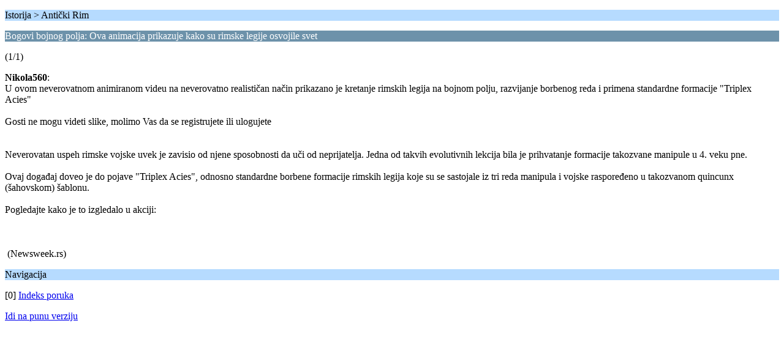

--- FILE ---
content_type: text/html; charset=UTF-8
request_url: https://forum.arheo-amateri.rs/anticki-rim/bogovi-bojnog-polja-ova-animacija-prikazuje-kako-su-rimske-legije-osvojile-svet/?wap2;PHPSESSID=9sg42s0li2git4bjd138kgchj3
body_size: 1220
content:
<?xml version="1.0" encoding="UTF-8"?>
<!DOCTYPE html PUBLIC "-//WAPFORUM//DTD XHTML Mobile 1.0//EN" "http://www.wapforum.org/DTD/xhtml-mobile10.dtd">
<html xmlns="http://www.w3.org/1999/xhtml">
	<head>
		<title>Bogovi bojnog polja: Ova animacija prikazuje kako su rimske legije osvojile svet</title>
		<link rel="canonical" href="https://forum.arheo-amateri.rs/anticki-rim/bogovi-bojnog-polja-ova-animacija-prikazuje-kako-su-rimske-legije-osvojile-svet/" />
		<link rel="stylesheet" href="https://forum.arheo-amateri.rs/Themes/default/css/wireless.css" type="text/css" />
	
	<script type="text/javascript"><!-- // --><![CDATA[
		var _gaq = _gaq || [];
		_gaq.push(['_setAccount', 'UA-46638421-1']);
		_gaq.push(['_trackPageview']);

		(function() {
			var ga = document.createElement('script'); ga.type = 'text/javascript'; ga.async = true;
			ga.src = ('https:' == document.location.protocol ? 'https://ssl' : 'http://www') + '.google-analytics.com/ga.js';
			var s = document.getElementsByTagName('script')[0]; s.parentNode.insertBefore(ga, s);
		})();
	// ]]></script>
</head>
	<body>
		<p class="titlebg">Istorija > Antički Rim</p>
		<p class="catbg">Bogovi bojnog polja: Ova animacija prikazuje kako su rimske legije osvojile svet</p>
		<p class="windowbg">(1/1)</p>
		<p class="windowbg">
			<strong>Nikola560</strong>:
			<br />
			U ovom neverovatnom animiranom videu na neverovatno realističan način prikazano je kretanje rimskih legija na bojnom polju, razvijanje borbenog reda i primena standardne formacije &quot;Triplex Acies&quot;<br /><br />Gosti ne mogu videti slike, molimo Vas da se registrujete ili ulogujete<br /><br /><br />Neverovatan uspeh rimske vojske uvek je zavisio od njene sposobnosti da uči od neprijatelja. Jedna od takvih evolutivnih lekcija bila je prihvatanje formacije takozvane manipule u 4. veku pne.<br /><br />Ovaj događaj doveo je do pojave &quot;Triplex Acies&quot;, odnosno standardne borbene formacije rimskih legija koje su se sastojale iz tri reda manipula i vojske raspoređeno u takozvanom quincunx (šahovskom) šablonu.<br /><br />Pogledajte kako je to izgledalo u akciji:<br /><br /><br /><br />&nbsp;(Newsweek.rs) 
		</p>
		<p class="titlebg">Navigacija</p>
		<p class="windowbg">[0] <a href="https://forum.arheo-amateri.rs/anticki-rim/?wap2;PHPSESSID=9sg42s0li2git4bjd138kgchj3" accesskey="0">Indeks poruka</a></p>
		<a href="https://forum.arheo-amateri.rs/anticki-rim/bogovi-bojnog-polja-ova-animacija-prikazuje-kako-su-rimske-legije-osvojile-svet/?nowap;PHPSESSID=9sg42s0li2git4bjd138kgchj3" rel="nofollow">Idi na punu verziju</a>
	</body>
</html>